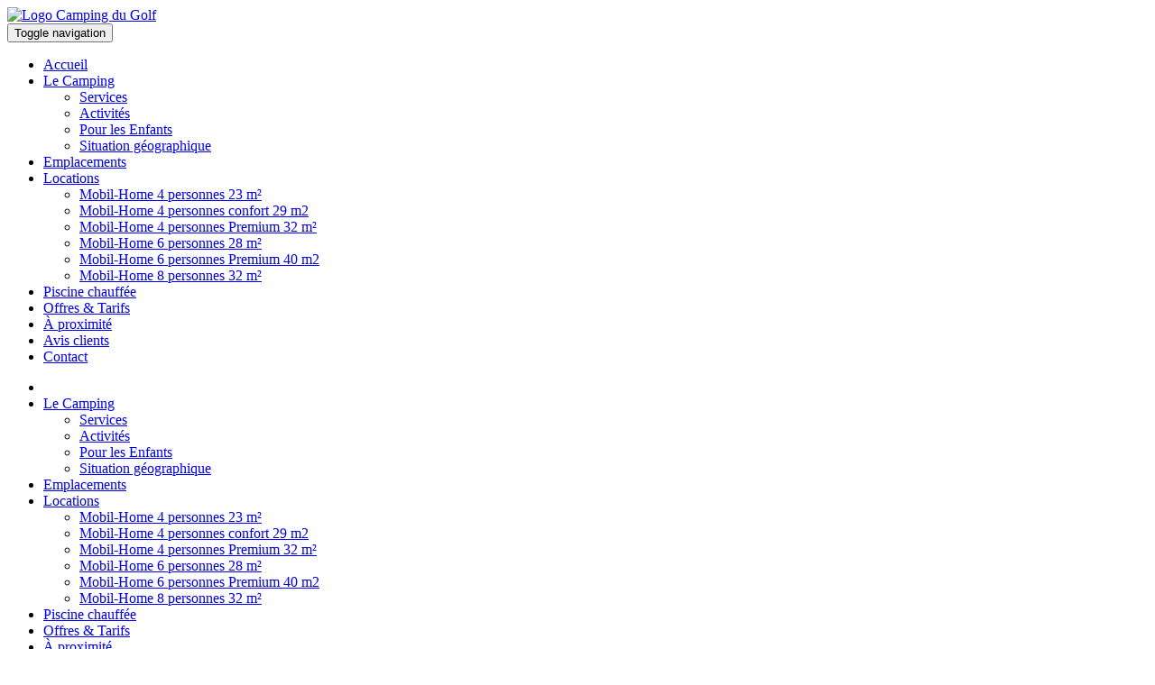

--- FILE ---
content_type: text/html; charset=UTF-8
request_url: https://www.campingdugolf.fr/lieux/activites-sportives-a-pornic/
body_size: 7716
content:
<!DOCTYPE html>
<!--[if IE 7]><html class="no-js ie ie7" lang="fr-FR"><![endif]-->
<!--[if IE 8]><html class="no-js ie ie8" lang="fr-FR"><![endif]-->
<!--[if IE 9]><html class="no-js ie ie9" lang="fr-FR"><![endif]-->
<!--[if (gt IE 9)|!(IE)]><!--><html class="no-js" lang="fr-FR"><!--<![endif]-->
    <head>
        <!-- Google Tag Manager -->
        <script>(function(w,d,s,l,i){w[l]=w[l]||[];w[l].push({'gtm.start':
        new Date().getTime(),event:'gtm.js'});var f=d.getElementsByTagName(s)[0],
        j=d.createElement(s),dl=l!='dataLayer'?'&l='+l:'';j.async=true;j.src=
        'https://www.googletagmanager.com/gtm.js?id='+i+dl;f.parentNode.insertBefore(j,f);
        })(window,document,'script','dataLayer','GTM-THTR3FQ');</script>
        <!-- End Google Tag Manager -->
        <meta charset="UTF-8">
        
                    <title>
                Camping du Golf |
                Activités sportives à Pornic - Camping du Golf            </title>
                <link rel="pingback" href="https://www.campingdugolf.fr/xmlrpc.php">
        <link rel="shortcut icon" type="image/x-icon" href="https://www.campingdugolf.fr/wp-content/themes/plune/assets/img/favicon.png">
        <link href="https://fonts.googleapis.com/css?family=Bad+Script|Open+Sans&display=swap" rel="stylesheet">
        <link href="https://fonts.googleapis.com/css?family=Montserrat:300,400,500&display=swap" rel="stylesheet">
        <link rel="stylesheet" href="https://www.campingdugolf.fr/wp-content/themes/plune/assets/css/style.css" type="text/css" media="screen">
        <link rel="stylesheet" href="https://www.campingdugolf.fr/wp-content/themes/plune/assets/fonts/flaticon/font/flaticon.css" type="text/css" media="screen">
        <link rel="stylesheet" href="https://www.campingdugolf.fr/wp-content/themes/plune/assets/css/jquery-ui/jquery-ui.min.css" type="text/css" media="screen">
        <script src='https://www.google.com/recaptcha/api.js?hl=fr'></script>
        <!--[if lt IE 9]>
            <link rel="stylesheet" href="https://www.campingdugolf.fr/wp-content/themes/plune/assets/css/ie.css">
            <script src="https://cdnjs.cloudflare.com/ajax/libs/html5shiv/3.7.2/html5shiv.min.js"></script>
        <![endif]-->
        <meta name='robots' content='index, follow, max-image-preview:large, max-snippet:-1, max-video-preview:-1' />

	<!-- This site is optimized with the Yoast SEO plugin v16.8 - https://yoast.com/wordpress/plugins/seo/ -->
	<link rel="canonical" href="https://www.campingdugolf.fr/lieux/activites-sportives-a-pornic/" />
	<meta property="og:locale" content="fr_FR" />
	<meta property="og:type" content="article" />
	<meta property="og:title" content="Activités sportives à Pornic - Camping du Golf" />
	<meta property="og:description" content="Lors de vos vacances au Camping du Golf***, que vous soyez sportifs amateurs ou assidus, de nombreuses activités sont possibles." />
	<meta property="og:url" content="https://www.campingdugolf.fr/lieux/activites-sportives-a-pornic/" />
	<meta property="og:site_name" content="Camping du Golf" />
	<meta property="article:modified_time" content="2019-06-24T10:45:25+00:00" />
	<meta property="og:image" content="https://www.campingdugolf.fr/wp-content/uploads/2019/06/court-prather-792772-unsplash.jpg" />
	<meta property="og:image:width" content="5760" />
	<meta property="og:image:height" content="3840" />
	<meta name="twitter:card" content="summary_large_image" />
	<script type="application/ld+json" class="yoast-schema-graph">{"@context":"https://schema.org","@graph":[{"@type":"WebSite","@id":"https://www.campingdugolf.fr/#website","url":"https://www.campingdugolf.fr/","name":"Camping du Golf","description":"Camping 3 \u00e9toiles \u00e0 Pornic","inLanguage":"fr-FR"},{"@type":"ImageObject","@id":"https://www.campingdugolf.fr/lieux/activites-sportives-a-pornic/#primaryimage","inLanguage":"fr-FR","url":"https://www.campingdugolf.fr/wp-content/uploads/2019/06/court-prather-792772-unsplash.jpg","contentUrl":"https://www.campingdugolf.fr/wp-content/uploads/2019/06/court-prather-792772-unsplash.jpg","width":5760,"height":3840},{"@type":"WebPage","@id":"https://www.campingdugolf.fr/lieux/activites-sportives-a-pornic/#webpage","url":"https://www.campingdugolf.fr/lieux/activites-sportives-a-pornic/","name":"Activit\u00e9s sportives \u00e0 Pornic - Camping du Golf","isPartOf":{"@id":"https://www.campingdugolf.fr/#website"},"primaryImageOfPage":{"@id":"https://www.campingdugolf.fr/lieux/activites-sportives-a-pornic/#primaryimage"},"datePublished":"2019-06-24T10:44:38+00:00","dateModified":"2019-06-24T10:45:25+00:00","breadcrumb":{"@id":"https://www.campingdugolf.fr/lieux/activites-sportives-a-pornic/#breadcrumb"},"inLanguage":"fr-FR","potentialAction":[{"@type":"ReadAction","target":["https://www.campingdugolf.fr/lieux/activites-sportives-a-pornic/"]}]},{"@type":"BreadcrumbList","@id":"https://www.campingdugolf.fr/lieux/activites-sportives-a-pornic/#breadcrumb","itemListElement":[{"@type":"ListItem","position":1,"name":"Home","item":"https://www.campingdugolf.fr/"},{"@type":"ListItem","position":2,"name":"Lieux","item":"https://www.campingdugolf.fr/lieux/"},{"@type":"ListItem","position":3,"name":"Activit\u00e9s sportives \u00e0 Pornic"}]}]}</script>
	<!-- / Yoast SEO plugin. -->


<link rel='dns-prefetch' href='//code.jquery.com' />
<link rel='dns-prefetch' href='//cdnjs.cloudflare.com' />
<link rel='dns-prefetch' href='//guestapp.me' />
<link rel='dns-prefetch' href='//s.w.org' />
		<script type="text/javascript">
			window._wpemojiSettings = {"baseUrl":"https:\/\/s.w.org\/images\/core\/emoji\/13.1.0\/72x72\/","ext":".png","svgUrl":"https:\/\/s.w.org\/images\/core\/emoji\/13.1.0\/svg\/","svgExt":".svg","source":{"concatemoji":"https:\/\/www.campingdugolf.fr\/wp-includes\/js\/wp-emoji-release.min.js?ver=5.8"}};
			!function(e,a,t){var n,r,o,i=a.createElement("canvas"),p=i.getContext&&i.getContext("2d");function s(e,t){var a=String.fromCharCode;p.clearRect(0,0,i.width,i.height),p.fillText(a.apply(this,e),0,0);e=i.toDataURL();return p.clearRect(0,0,i.width,i.height),p.fillText(a.apply(this,t),0,0),e===i.toDataURL()}function c(e){var t=a.createElement("script");t.src=e,t.defer=t.type="text/javascript",a.getElementsByTagName("head")[0].appendChild(t)}for(o=Array("flag","emoji"),t.supports={everything:!0,everythingExceptFlag:!0},r=0;r<o.length;r++)t.supports[o[r]]=function(e){if(!p||!p.fillText)return!1;switch(p.textBaseline="top",p.font="600 32px Arial",e){case"flag":return s([127987,65039,8205,9895,65039],[127987,65039,8203,9895,65039])?!1:!s([55356,56826,55356,56819],[55356,56826,8203,55356,56819])&&!s([55356,57332,56128,56423,56128,56418,56128,56421,56128,56430,56128,56423,56128,56447],[55356,57332,8203,56128,56423,8203,56128,56418,8203,56128,56421,8203,56128,56430,8203,56128,56423,8203,56128,56447]);case"emoji":return!s([10084,65039,8205,55357,56613],[10084,65039,8203,55357,56613])}return!1}(o[r]),t.supports.everything=t.supports.everything&&t.supports[o[r]],"flag"!==o[r]&&(t.supports.everythingExceptFlag=t.supports.everythingExceptFlag&&t.supports[o[r]]);t.supports.everythingExceptFlag=t.supports.everythingExceptFlag&&!t.supports.flag,t.DOMReady=!1,t.readyCallback=function(){t.DOMReady=!0},t.supports.everything||(n=function(){t.readyCallback()},a.addEventListener?(a.addEventListener("DOMContentLoaded",n,!1),e.addEventListener("load",n,!1)):(e.attachEvent("onload",n),a.attachEvent("onreadystatechange",function(){"complete"===a.readyState&&t.readyCallback()})),(n=t.source||{}).concatemoji?c(n.concatemoji):n.wpemoji&&n.twemoji&&(c(n.twemoji),c(n.wpemoji)))}(window,document,window._wpemojiSettings);
		</script>
		<style type="text/css">
img.wp-smiley,
img.emoji {
	display: inline !important;
	border: none !important;
	box-shadow: none !important;
	height: 1em !important;
	width: 1em !important;
	margin: 0 .07em !important;
	vertical-align: -0.1em !important;
	background: none !important;
	padding: 0 !important;
}
</style>
	<link rel='stylesheet' id='perfect-scrollbar-css-css'  href='https://www.campingdugolf.fr/wp-content/plugins/guestapp/styles/perfect-scrollbar.min.css?ver=5.8' type='text/css' media='all' />
<link rel='stylesheet' id='guestapp-widget-css-css'  href='https://www.campingdugolf.fr/wp-content/plugins/guestapp/styles/style.css?ver=5.8' type='text/css' media='all' />
<link rel='stylesheet' id='guestapp-liquid-slider-css-css'  href='https://www.campingdugolf.fr/wp-content/plugins/guestapp/styles/liquid-slider.css?ver=5.8' type='text/css' media='all' />
<link rel='stylesheet' id='guestapp-fallback-css'  href='https://guestapp.me/wp-plugin-fix.css?ver=5.8' type='text/css' media='all' />
<link rel='stylesheet' id='select2-css'  href='https://cdnjs.cloudflare.com/ajax/libs/select2/4.0.0-rc.2/css/select2.min.css' type='text/css' media='all' />
<link rel='stylesheet' id='wp-block-library-css'  href='https://www.campingdugolf.fr/wp-includes/css/dist/block-library/style.min.css?ver=5.8' type='text/css' media='all' />
<link rel='stylesheet' id='wpml-legacy-horizontal-list-0-css'  href='//www.campingdugolf.fr/wp-content/plugins/sitepress-multilingual-cms/templates/language-switchers/legacy-list-horizontal/style.min.css?ver=1' type='text/css' media='all' />
<script type='text/javascript' src='https://code.jquery.com/jquery-1.12.4.js' id='jquery-js'></script>
<script type='text/javascript' src='https://cdnjs.cloudflare.com/ajax/libs/jquery.touchswipe/1.6.4/jquery.touchSwipe.js?ver=5.8' id='jquery-touchswipe-js'></script>
<script type='text/javascript' src='https://cdnjs.cloudflare.com/ajax/libs/jquery-easing/1.3/jquery.easing.min.js?ver=5.8' id='jquery-easing-js'></script>
<script type='text/javascript' src='https://www.campingdugolf.fr/wp-content/plugins/guestapp/js/perfect-scrollbar.min.js?ver=5.8' id='perfect-scrollbar-js'></script>
<script type='text/javascript' src='https://www.campingdugolf.fr/wp-content/plugins/guestapp/js/jquery.liquid-slider.min.js?ver=5.8' id='liquid-slider-js'></script>
<script type='text/javascript' src='https://www.campingdugolf.fr/wp-content/plugins/guestapp/js/guestapp.js?ver=5.8' id='guestapp-widget-js-js'></script>
<script type='text/javascript' src='https://code.jquery.com/ui/1.12.1/jquery-ui.js' id='jquery-ui-core-js'></script>
<link rel="https://api.w.org/" href="https://www.campingdugolf.fr/wp-json/" /><link rel="alternate" type="application/json+oembed" href="https://www.campingdugolf.fr/wp-json/oembed/1.0/embed?url=https%3A%2F%2Fwww.campingdugolf.fr%2Flieux%2Factivites-sportives-a-pornic%2F" />
<link rel="alternate" type="text/xml+oembed" href="https://www.campingdugolf.fr/wp-json/oembed/1.0/embed?url=https%3A%2F%2Fwww.campingdugolf.fr%2Flieux%2Factivites-sportives-a-pornic%2F&#038;format=xml" />
<meta name="generator" content="WPML ver:4.4.11 stt:1,4;" />
    </head>
    <body class="lieux-template-default single single-lieux postid-328 single-format-standard" itemtype="https://schema.org/WebPage" itemscope="">
        <!-- Google Tag Manager (noscript) -->
        <noscript><iframe src="https://www.googletagmanager.com/ns.html?id=GTM-THTR3FQ"
        height="0" width="0" style="display:none;visibility:hidden"></iframe></noscript>
        <!-- End Google Tag Manager (noscript) -->
                <div class="page" role="document">
            <header class="header-container-home opc_hight" itemtype="https://schema.org/WPHeader" itemscope="">

                <div id="box_header">

                    <div id="nav-container">
                        <div id="container_logo_menu">
                            <a href='https://www.campingdugolf.fr/'>
                                <img src="https://www.campingdugolf.fr/wp-content/themes/plune/assets/img/logo.png" alt="Logo Camping du Golf">
                            </a>
                        </div>
                        <div id="container_menu">

                            <nav id="nav-main" class="navbar nav-main" itemtype="https://schema.org/SiteNavigationElement" itemscope="">

                                <div class="navbar-header">
                                    <button type="button" class="navbar-toggle collapsed" data-toggle="collapse" data-target="#menu-header_mobile" aria-expanded="false">
                                        <span class="sr-only">Toggle navigation</span>
                                        <span class="icon-bar top-bar"></span>
                                        <span class="icon-bar middle-bar"></span>
                                        <span class="icon-bar bottom-bar"></span>
                                    </button>
                                </div>
                                <ul id="menu-header_mobile" class="menu_header nav navbar-nav collapse ">

                                    <li role="presentation" id="menu-item-598" class="menu-item menu-item-type-post_type menu-item-object-page menu-item-598"><a href="https://www.campingdugolf.fr/"><div class="ctr-span"><span data-title="Accueil">Accueil</span></div></a></li>
                                    <li  role="presentation" id="menu-item-240" class="menu-item menu-item-type-taxonomy menu-item-object-category menu-item-has-children menu-item-240 dropdown "><a class="dropdown-toggle" data-toggle=""  href="https://www.campingdugolf.fr/category/le-camping/"><div  class='ctr-span'><span data-title="Le Camping">Le Camping</span></div></a>
<ul class="dropdown-menu">
	<li  id="menu-item-241" class="menu-item menu-item-type-post_type menu-item-object-post menu-item-241"><a href="https://www.campingdugolf.fr/les-services-du-camping/"><div  class='ctr-span_child'><span data-title="Services">Services</span></div></a></li>
	<li  id="menu-item-243" class="menu-item menu-item-type-post_type menu-item-object-post menu-item-243"><a href="https://www.campingdugolf.fr/les-activites-au-camping/"><div  class='ctr-span_child'><span data-title="Activités">Activités</span></div></a></li>
	<li  id="menu-item-242" class="menu-item menu-item-type-post_type menu-item-object-post menu-item-242"><a href="https://www.campingdugolf.fr/?p=231"><div  class='ctr-span_child'><span data-title="Pour les Enfants">Pour les Enfants</span></div></a></li>
	<li  id="menu-item-244" class="menu-item menu-item-type-post_type menu-item-object-post menu-item-244"><a href="https://www.campingdugolf.fr/situation-geographique/"><div  class='ctr-span_child'><span data-title="Situation géographique">Situation géographique</span></div></a></li>
</ul>
</li>
<li  role="presentation" id="menu-item-85" class="menu-item menu-item-type-post_type menu-item-object-page menu-item-85"><a href="https://www.campingdugolf.fr/emplacements/"><div  class='ctr-span'><span data-title="Emplacements">Emplacements</span></div></a></li>
<li  role="presentation" id="menu-item-89" class="menu-item menu-item-type-post_type_archive menu-item-object-hebergements menu-item-has-children menu-item-89 dropdown "><a class="dropdown-toggle" data-toggle=""  href="https://www.campingdugolf.fr/hebergements/"><div  class='ctr-span'><span data-title="Locations">Locations</span></div></a>
<ul class="dropdown-menu">
	<li  id="menu-item-265" class="menu-item menu-item-type-custom menu-item-object-custom menu-item-265"><a href="https://www.campingdugolf.fr/hebergements/mobil-home-1-4-personnes-23-m%c2%b2/"><div  class='ctr-span_child'><span data-title="Mobil-Home 4 personnes 23 m²">Mobil-Home 4 personnes 23 m²</span></div></a></li>
	<li  id="menu-item-1025" class="menu-item menu-item-type-custom menu-item-object-custom menu-item-1025"><a href="https://www.campingdugolf.fr/hebergements/mobil-home-4-personnes-confort-30-m2/"><div  class='ctr-span_child'><span data-title="Mobil-Home 4 personnes confort 29 m2">Mobil-Home 4 personnes confort 29 m2</span></div></a></li>
	<li  id="menu-item-727" class="menu-item menu-item-type-post_type menu-item-object-hebergements menu-item-727"><a href="https://www.campingdugolf.fr/hebergements/mobil-home-2-4-personnes-premium/"><div  class='ctr-span_child'><span data-title="Mobil-Home 4 personnes Premium 32 m²">Mobil-Home 4 personnes Premium 32 m²</span></div></a></li>
	<li  id="menu-item-264" class="menu-item menu-item-type-custom menu-item-object-custom menu-item-264"><a href="https://www.campingdugolf.fr/hebergements/mobil-home-1-6-personnes-28-m%c2%b2/"><div  class='ctr-span_child'><span data-title="Mobil-Home 6 personnes 28 m²">Mobil-Home 6 personnes 28 m²</span></div></a></li>
	<li  id="menu-item-1026" class="menu-item menu-item-type-custom menu-item-object-custom menu-item-1026"><a href="https://www.campingdugolf.fr/hebergements/mobil-home-premium-4-6-personnes-40-m2/"><div  class='ctr-span_child'><span data-title="Mobil-Home 6 personnes Premium 40 m2">Mobil-Home 6 personnes Premium 40 m2</span></div></a></li>
	<li  id="menu-item-262" class="menu-item menu-item-type-custom menu-item-object-custom menu-item-262"><a href="https://www.campingdugolf.fr/hebergements/mobil-home-1-8-personnes-32-m%c2%b2/"><div  class='ctr-span_child'><span data-title="Mobil-Home 8 personnes 32 m²">Mobil-Home 8 personnes 32 m²</span></div></a></li>
</ul>
</li>
<li  role="presentation" id="menu-item-274" class="menu-item menu-item-type-post_type menu-item-object-page menu-item-274"><a href="https://www.campingdugolf.fr/piscine-chauffee/"><div  class='ctr-span'><span data-title="Piscine chauffée">Piscine chauffée</span></div></a></li>
<li  role="presentation" id="menu-item-312" class="menu-item menu-item-type-custom menu-item-object-custom menu-item-312"><a href="https://www.campingdugolf.fr/offres/"><div  class='ctr-span'><span data-title="Offres &#038; Tarifs">Offres &#038; Tarifs</span></div></a></li>
<li  role="presentation" id="menu-item-112" class="menu-item menu-item-type-post_type_archive menu-item-object-lieux menu-item-112"><a href="https://www.campingdugolf.fr/lieux/"><div  class='ctr-span'><span data-title="À proximité">À proximité</span></div></a></li>
<li  role="presentation" id="menu-item-98" class="menu-item menu-item-type-post_type menu-item-object-page menu-item-98"><a href="https://www.campingdugolf.fr/avis/"><div  class='ctr-span'><span data-title="Avis clients">Avis clients</span></div></a></li>
<li  role="presentation" id="menu-item-10" class="menu-item menu-item-type-post_type menu-item-object-page menu-item-10"><a href="https://www.campingdugolf.fr/contact/"><div  class='ctr-span'><span data-title="Contact">Contact</span></div></a></li>
                                </ul>

                                <ul id="menu-header_full" class="menu_header nav navbar-nav">
                                    <li id="link_home_nav"><a href="https://www.campingdugolf.fr/"><i class="flaticon-home"></i></a></li>
                                    <li  role="presentation" class="menu-item menu-item-type-taxonomy menu-item-object-category menu-item-has-children menu-item-240 dropdown "><a class="dropdown-toggle" data-toggle=""  href="https://www.campingdugolf.fr/category/le-camping/"><div  class='ctr-span'><span data-title="Le Camping">Le Camping</span></div></a>
<ul class="dropdown-menu">
	<li  class="menu-item menu-item-type-post_type menu-item-object-post menu-item-241"><a href="https://www.campingdugolf.fr/les-services-du-camping/"><div  class='ctr-span_child'><span data-title="Services">Services</span></div></a></li>
	<li  class="menu-item menu-item-type-post_type menu-item-object-post menu-item-243"><a href="https://www.campingdugolf.fr/les-activites-au-camping/"><div  class='ctr-span_child'><span data-title="Activités">Activités</span></div></a></li>
	<li  class="menu-item menu-item-type-post_type menu-item-object-post menu-item-242"><a href="https://www.campingdugolf.fr/?p=231"><div  class='ctr-span_child'><span data-title="Pour les Enfants">Pour les Enfants</span></div></a></li>
	<li  class="menu-item menu-item-type-post_type menu-item-object-post menu-item-244"><a href="https://www.campingdugolf.fr/situation-geographique/"><div  class='ctr-span_child'><span data-title="Situation géographique">Situation géographique</span></div></a></li>
</ul>
</li>
<li  role="presentation" class="menu-item menu-item-type-post_type menu-item-object-page menu-item-85"><a href="https://www.campingdugolf.fr/emplacements/"><div  class='ctr-span'><span data-title="Emplacements">Emplacements</span></div></a></li>
<li  role="presentation" class="menu-item menu-item-type-post_type_archive menu-item-object-hebergements menu-item-has-children menu-item-89 dropdown "><a class="dropdown-toggle" data-toggle=""  href="https://www.campingdugolf.fr/hebergements/"><div  class='ctr-span'><span data-title="Locations">Locations</span></div></a>
<ul class="dropdown-menu">
	<li  class="menu-item menu-item-type-custom menu-item-object-custom menu-item-265"><a href="https://www.campingdugolf.fr/hebergements/mobil-home-1-4-personnes-23-m%c2%b2/"><div  class='ctr-span_child'><span data-title="Mobil-Home 4 personnes 23 m²">Mobil-Home 4 personnes 23 m²</span></div></a></li>
	<li  class="menu-item menu-item-type-custom menu-item-object-custom menu-item-1025"><a href="https://www.campingdugolf.fr/hebergements/mobil-home-4-personnes-confort-30-m2/"><div  class='ctr-span_child'><span data-title="Mobil-Home 4 personnes confort 29 m2">Mobil-Home 4 personnes confort 29 m2</span></div></a></li>
	<li  class="menu-item menu-item-type-post_type menu-item-object-hebergements menu-item-727"><a href="https://www.campingdugolf.fr/hebergements/mobil-home-2-4-personnes-premium/"><div  class='ctr-span_child'><span data-title="Mobil-Home 4 personnes Premium 32 m²">Mobil-Home 4 personnes Premium 32 m²</span></div></a></li>
	<li  class="menu-item menu-item-type-custom menu-item-object-custom menu-item-264"><a href="https://www.campingdugolf.fr/hebergements/mobil-home-1-6-personnes-28-m%c2%b2/"><div  class='ctr-span_child'><span data-title="Mobil-Home 6 personnes 28 m²">Mobil-Home 6 personnes 28 m²</span></div></a></li>
	<li  class="menu-item menu-item-type-custom menu-item-object-custom menu-item-1026"><a href="https://www.campingdugolf.fr/hebergements/mobil-home-premium-4-6-personnes-40-m2/"><div  class='ctr-span_child'><span data-title="Mobil-Home 6 personnes Premium 40 m2">Mobil-Home 6 personnes Premium 40 m2</span></div></a></li>
	<li  class="menu-item menu-item-type-custom menu-item-object-custom menu-item-262"><a href="https://www.campingdugolf.fr/hebergements/mobil-home-1-8-personnes-32-m%c2%b2/"><div  class='ctr-span_child'><span data-title="Mobil-Home 8 personnes 32 m²">Mobil-Home 8 personnes 32 m²</span></div></a></li>
</ul>
</li>
<li  role="presentation" class="menu-item menu-item-type-post_type menu-item-object-page menu-item-274"><a href="https://www.campingdugolf.fr/piscine-chauffee/"><div  class='ctr-span'><span data-title="Piscine chauffée">Piscine chauffée</span></div></a></li>
<li  role="presentation" class="menu-item menu-item-type-custom menu-item-object-custom menu-item-312"><a href="https://www.campingdugolf.fr/offres/"><div  class='ctr-span'><span data-title="Offres &#038; Tarifs">Offres &#038; Tarifs</span></div></a></li>
<li  role="presentation" class="menu-item menu-item-type-post_type_archive menu-item-object-lieux menu-item-112"><a href="https://www.campingdugolf.fr/lieux/"><div  class='ctr-span'><span data-title="À proximité">À proximité</span></div></a></li>
<li  role="presentation" class="menu-item menu-item-type-post_type menu-item-object-page menu-item-98"><a href="https://www.campingdugolf.fr/avis/"><div  class='ctr-span'><span data-title="Avis clients">Avis clients</span></div></a></li>
<li  role="presentation" class="menu-item menu-item-type-post_type menu-item-object-page menu-item-10"><a href="https://www.campingdugolf.fr/contact/"><div  class='ctr-span'><span data-title="Contact">Contact</span></div></a></li>
                                </ul>
                            </nav>
                        </div>
                        <div id="info_resa">
                            <div id="info_resa_img">
                                <a href="https://thelisresa.webcamp.fr/?PHPSESSID=15v2bmiq4c0qecrgbnipp0ntdl&camping=golf44" target='_blank'>
                                    <img src="https://www.campingdugolf.fr/wp-content/themes/plune/assets/img/calendar.png">
                                </a>
                            </div>
                            <div id="info_resa_txt">
                                <a href="https://thelisresa.webcamp.fr/?PHPSESSID=15v2bmiq4c0qecrgbnipp0ntdl&camping=golf44" target='_blank'>
                                    <p class="spaceing-1 bttn">Reservation</p>
                                                                            <a class="phone" href="tel:(0) 2 40 82 46 17">
                                            <span>Tél :</span> (0) 2 40 82 46 17                                        </a>
                                                                    </a>
                            </div> 
                        </div>
                    </div>
                </div>
            </header>
            <main class="main-container">


    <div id="image_header">

        <div id= "img_header" style="background-image: url(https://www.campingdugolf.fr/wp-content/themes/plune/assets/img/default_header.jpg">   
            <h1 id="main-label" class="page-header">Activités sportives à Pornic</h1>
            </div>    </div>
<div class="container">
    <div id="breadcrumb" xmlns:v="http://rdf.data-vocabulary.org/#">
        <nav class="breadcrumb" aria-label="Fil d'Ariane" role="navigation">
            <ul><!-- Breadcrumb NavXT 6.6.0 -->
<li class="home"><span property="itemListElement" typeof="ListItem"><a property="item" typeof="WebPage" title="Go to Camping du Golf." href="https://www.campingdugolf.fr" class="home" ><span property="name">Camping du Golf</span></a><meta property="position" content="1"></span></li>
<li class="post post-lieux-archive"><span property="itemListElement" typeof="ListItem"><a property="item" typeof="WebPage" title="Go to Lieux." href="https://www.campingdugolf.fr/lieux/" class="post post-lieux-archive" ><span property="name">Lieux</span></a><meta property="position" content="2"></span></li>
<li class="post post-lieux current-item"><span class="post post-lieux current-item">Activités sportives à Pornic</span></li>
</ul>
        </nav>
    </div>
</div><!-- /#breadcrumb -->
    

    <article aria-labelledby="main-label" role="main" id="page_instit">
        <div class="backg_grey">  
            <div class="container container-description">
                 
                    <div class=" col-xs-12 col-sm-12 col-md-6 col-lg-6 description_l">
                        <div class="description_l_txt">
                            <p>Lors de vos vacances au <strong>Camping du Golf***</strong>, que vous soyez sportifs amateurs ou assidus, de nombreuses activités sont possibles.</p>
<p>En famille ou entre amis, pour le plaisir ou lors de compétitions, vous trouverez à Pornic des infrastructures de qualité et des associations dynamiques.</p>
<p>La ville a d’ailleurs reçu le trophée 2009-2013 de la ville la plus sportive des Pays de la Loire, remis par le Comité Régional Olympique et Sportif.</p>
 
                        </div>
                    </div>
                 



                 
                    <div class="col-xs-12 col-sm-12 col-md-6 col-lg-6 description_r">
                        <div id="damier">
                            
                            
                            
                            
                            
                             
                                <div class="fancybox">
                                    <div class="col-xs-12 col-sm-12 col-md-12 col-lg-12 nopadding">
                                        <a href="https://www.campingdugolf.fr/wp-content/uploads/2019/06/moises-alex-1478774-unsplash.jpg"><img src="https://www.campingdugolf.fr/wp-content/uploads/2019/06/moises-alex-1478774-unsplash-450x450.jpg" alt=""></a>
                                    </div>
                                </div>
                                                    </div>
                    </div>
                                </div>
        </div>
                
                    <div class="container-instit-white">  
                        <div class="container">
                                                            <div class="col-xs-12 col-sm-12 col-md-6 col-lg-6 attribut_r">
                                    <div class="box_img">
                                        <img src="https://www.campingdugolf.fr/wp-content/uploads/2019/06/court-prather-792772-unsplash-570x427.jpg" alt="">
                                    </div>
                                </div>  
                                <div class="col-xs-12 col-sm-12 col-md-6 col-lg-6 attribut_l"><p><strong>Activités sportives</strong></p>
<ul>
<li><a href="http://www.ot-pornic.fr" target="_blank" rel="noopener">Randonnée pédestre</a> et jogging sur les sentiers côtiers et les chemins balisés</li>
<li><a href="http://www.tsn44.com/" target="_blank" rel="noopener">Téléski nautique</a> (Wake board, Ski nautique, Knee Board &#8230;)</li>
<li><a href="http://www.ot-pornic.fr">Promenade à vélo</a> sur les routes de campagne et sur l’itinéraire cyclable « Vélocéan »</li>
<li>Equitation au centre équestre d’<a href="http://www.huchepie.com">Huchepie</a></li>
<li>Parcours de golf au <a href="http://pornic.bluegreen.com">Golf Blue Green Pornic</a>, 18 trous, situé à 1 km du Camping du Golf***</li>
<li>Tennis en plein air ou en salle au <a href="http://www.club.fft.fr/tc-pornic">Tennis Club de Pornic</a> : Cours, stages, tournois et pratique libre</li>
<li>Natation et détente à l’<a href="http://www.ccpornic.fr">Aquacentre de Pornic</a> : bassin de nage, pataugeoire, bassin ludique (jacuzzi, canons à eau, jets massants) et espace détente (2 saunas, 1 hammam, de douches massantes, d&rsquo;une salle de détente et d&rsquo;un solarium extérieur)</li>
<li><a href="http://www.cnpornic.com">Activités nautiques</a> avec le club nautique de Pornic : cours de voile, de catamaran, de kayak de mer ou d’aviron</li>
</ul>
</div>                        </div>  
                    </div>
                      
                    <div class="container-instit-grey">  
                        <div class="container">
                            <div class="col-xs-12 col-sm-12 col-md-6 col-lg-6 attribut_l"><p><strong>Compétition ou tournoi sportif</strong></p>
<p>Vous venez en <strong>Loire-Atlantique</strong> pour une compétition sportive, réservez votre hébergement au<strong> Camping du Golf***</strong>, idéalement situé au cœur de la ville de Pornic. Contactez-nous pour plus de renseignements.</p>
</div>                                <div class="col-xs-12 col-sm-12 col-md-6 col-lg-6 attribut_r">
                                    <img src="https://www.campingdugolf.fr/wp-content/uploads/2019/06/phil-coffman-161238-unsplash-570x427.jpg" alt="">
                                </div>  
                                                        </div>  
                    </div>
                        </article><!-- /.article-container -->
                
</main><!-- /.main-container -->

<footer>

    <div id="block_footer">
        <div id="retenir">
            <p id="titre_retenir">Ce qu'il faut retenir:</p>
            <div id="box_ico_retenir">
                <div class="ico_retenir">
                    <a href="https://www.campingdugolf.fr/lieux/activites-nautiques-a-pornic/">
                    <i class="flaticon-sunbed"></i>
                    <p>Bord de mer</p>
                    </a>
                </div>
                <div class="ico_retenir">
                    <a href="https://www.campingdugolf.fr/hebergements/">
                    <i class="flaticon-tent"></i>
                    <p>Emplacements & mobile home</p>
                    </a>
                </div>
                <div class="ico_retenir">
                    <a href="https://www.campingdugolf.fr/situation-geographique/">
                    <i class="flaticon-forest"></i>
                    <p>Environnement arboré</p>
                    </a>
                </div>
                <div class="ico_retenir">
                    <a href="https://www.campingdugolf.fr/piscine-chauffee/">
                    <i class="flaticon-water"></i>
                    <p>Psicine chauffée</p>
                    </a>
                </div>
            </div>
        </div>
        
        <div id="block_footer_right" itemscope="" itemtype="http://schema.org/Organization">
            <div id="logo_footer">
                <img src="https://www.campingdugolf.fr/wp-content/themes/plune/assets/img/logo.png" alt="Logo Camping du Golf">
            </div>

            <div class="container-address" itemprop="address" itemscope itemtype="http://schema.org/PostalAddress">     
                                    <span class="date">Ouverture 11 avril - 14 septembre</span>
                                <div class="address">
                                            <span>40 rue de la Renaissance</span>
                                                                <span>44210 PORNIC</span>
                                    </div>
            </div>
            <div id="footer-left">
                                    <a class="phone" href="tel:+33(0) 2 40 82 46 17">
                        <span>Téléphone :</span> +33 (0) 2 40 82 46 17                    </a>
                                                    <div class="email">
                        <span>Email :</span> contact@campingdugolf.fr                    </div>
                            </div>
             
            <div id="sub_footer">
                <div class="copyright">
                    <span>Copyright Camping du Golf © 2025</span>
                    <nav class="nav-footer">
                        <div class="menu-menu-footer-container"><ul id="menu-menu-footer" class="footer-menu"><li  role="presentation" id="menu-item-12" class="menu-item menu-item-type-post_type menu-item-object-page menu-item-12"><a href="https://www.campingdugolf.fr/contact/"><div  class='ctr-span'><span data-title="| Contact">| Contact</span></div></a></li>
<li  role="presentation" id="menu-item-477" class="menu-item menu-item-type-post_type menu-item-object-page menu-item-477"><a href="https://www.campingdugolf.fr/plan-du-site/"><div  class='ctr-span'><span data-title="Plan du site">Plan du site</span></div></a></li>
<li  role="presentation" id="menu-item-474" class="menu-item menu-item-type-custom menu-item-object-custom menu-item-474"><a href="https://www.campingdugolf.fr/mentions-legales/"><div  class='ctr-span'><span data-title="Mentions Légales">Mentions Légales</span></div></a></li>
</ul></div>                    </nav>
                </div>
            </div>
        </div>
    </div>
</footer>
<script type='text/javascript' src='https://www.campingdugolf.fr/wp-content/themes/plune/assets/js/libs/datepicker-localization/datepicker-fr.js' id='jquery-ui-dp-js'></script>
<script type='text/javascript' src='https://cdnjs.cloudflare.com/ajax/libs/modernizr/2.8.3/modernizr.min.js' id='modernizr-js'></script>
<script type='text/javascript' id='main-js-extra'>
/* <![CDATA[ */
var pl = {"ajaxurl":"https:\/\/www.campingdugolf.fr\/wp-admin\/admin-ajax.php","assets":"https:\/\/www.campingdugolf.fr\/wp-content\/themes\/plune\/assets","error_title":"Oups !","error_msg":"Une erreur est survenue, veuillez r\u00e9essayer."};
var pl_rgpd = {"success_title":"Merci !","success_msg":"Votre demande de suppression de donn\u00e9es vous \u00e0 \u00e9t\u00e9 envoy\u00e9 par mail.","error_title":"Oups !","error_msg":"Une erreur est survenue, veuillez r\u00e9essayer.","security":"c6c0b48ccc"};
/* ]]> */
</script>
<script type='text/javascript' src='https://www.campingdugolf.fr/wp-content/themes/plune/assets/js/main.js' id='main-js'></script>
<script type='text/javascript' src='https://www.campingdugolf.fr/wp-content/themes/plune/assets/js/libs/jquery.magnific-popup.min.js' id='fancybox-js'></script>
<script type='text/javascript' src='https://www.campingdugolf.fr/wp-content/themes/plune/assets/js/vendor/bootstrap.min.js' id='bootstrap-js'></script>
<script type='text/javascript' src='https://cdnjs.cloudflare.com/ajax/libs/select2/4.0.0-rc.2/js/select2.min.js' id='select2-js'></script>
<script type='text/javascript' src='https://www.campingdugolf.fr/wp-content/themes/plune/assets/js/libs/jquery.tooltipster.min.js' id='tooltipster-js'></script>
<script type='text/javascript' src='https://www.campingdugolf.fr/wp-content/themes/plune/assets/js/libs/jquery.validate.min.js' id='validate-js'></script>
<script type='text/javascript' src='https://www.campingdugolf.fr/wp-content/themes/plune/assets/js/vendor/jquery-validation/localization/messages_fr.js' id='jquery-validate-localization-js'></script>
<script type='text/javascript' src='https://www.campingdugolf.fr/wp-content/themes/plune/assets/js/libs/spin.js' id='spin-js'></script>
<script type='text/javascript' src='https://www.campingdugolf.fr/wp-content/themes/plune/assets/js/libs/sweet-alert.js' id='swal-js'></script>
<script type='text/javascript' src='https://www.campingdugolf.fr/wp-content/themes/plune/assets/js/libs/plune-plugin.js' id='pp-js'></script>
<script type='text/javascript' src='https://www.campingdugolf.fr/wp-content/themes/plune/assets/js/libs/jquery.mobile.custom.min.js' id='jquerymobile-js'></script>
<script type='text/javascript' src='https://www.campingdugolf.fr/wp-content/themes/plune/assets/js/libs/aos.js' id='oas-js'></script>
<script type='text/javascript' src='https://www.campingdugolf.fr/wp-content/themes/plune/assets/owl/dist/owl.carousel.min.js' id='owl-js'></script>
<script type='text/javascript' src='https://www.campingdugolf.fr/wp-includes/js/wp-embed.min.js?ver=5.8' id='wp-embed-js'></script>
</div><!-- /.page -->
</body>
</html>
